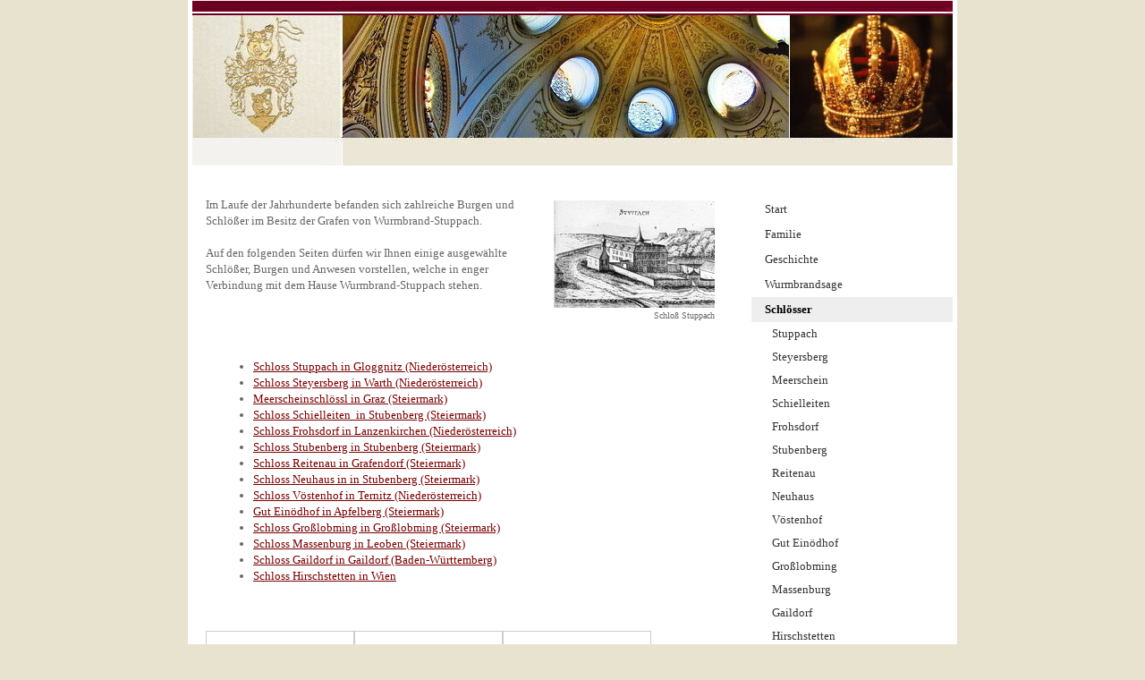

--- FILE ---
content_type: text/html; charset=UTF-8
request_url: https://www.von-wurmbrand-stuppach.com/schl%C3%B6sser/
body_size: 9492
content:
<!DOCTYPE html>
<html lang="de-DE"><head>
    <meta charset="utf-8"/>
    <link rel="dns-prefetch preconnect" href="https://u.jimcdn.com/" crossorigin="anonymous"/>
<link rel="dns-prefetch preconnect" href="https://assets.jimstatic.com/" crossorigin="anonymous"/>
<link rel="dns-prefetch preconnect" href="https://image.jimcdn.com" crossorigin="anonymous"/>
<meta http-equiv="X-UA-Compatible" content="IE=edge"/>
<meta name="description" content="Wurmbrand Stuppach. Schlösser der fürstlichen Familie von Wurmbrand-Stuppach"/>
<meta name="robots" content="index, follow, archive"/>
<meta property="st:section" content="Wurmbrand Stuppach. Schlösser der fürstlichen Familie von Wurmbrand-Stuppach"/>
<meta name="generator" content="Jimdo Creator"/>
<meta name="twitter:title" content="Schlösser"/>
<meta name="twitter:description" content="Wurmbrand Stuppach. Schlösser der fürstlichen Familie von Wurmbrand-Stuppach"/>
<meta name="twitter:card" content="summary_large_image"/>
<meta property="og:url" content="http://www.von-wurmbrand-stuppach.com/schlösser/"/>
<meta property="og:title" content="Schlösser"/>
<meta property="og:description" content="Wurmbrand Stuppach. Schlösser der fürstlichen Familie von Wurmbrand-Stuppach"/>
<meta property="og:type" content="website"/>
<meta property="og:locale" content="de_DE"/>
<meta property="og:site_name" content="Graf von Wurmbrand-Stuppach"/><title>Schlösser - Graf von Wurmbrand-Stuppach</title>
<link rel="shortcut icon" href="https://u.jimcdn.com/cms/o/sa3b5d797a3f6de9b/img/favicon.png?t=1288280938"/>
    <link rel="alternate" type="application/rss+xml" title="Blog" href="https://www.von-wurmbrand-stuppach.com/rss/blog"/>    
<link rel="canonical" href="https://www.von-wurmbrand-stuppach.com/schlösser/"/>

        <script src="https://assets.jimstatic.com/ckies.js.7c38a5f4f8d944ade39b.js"></script>

        <script src="https://assets.jimstatic.com/cookieControl.js.b05bf5f4339fa83b8e79.js"></script>
    <script>window.CookieControlSet.setToNormal();</script>

    <style>html,body{margin:0}.hidden{display:none}.n{padding:5px}#emotion-header{position:relative}#emotion-header-logo,#emotion-header-title{position:absolute}</style>

        <link href="https://u.jimcdn.com/cms/o/sa3b5d797a3f6de9b/layout/lf7932389e6afd2e3/css/main.css?t=1768917757" rel="stylesheet" type="text/css" id="jimdo_main_css"/>
    <link href="https://u.jimcdn.com/cms/o/sa3b5d797a3f6de9b/layout/lf7932389e6afd2e3/css/layout.css?t=1481798902" rel="stylesheet" type="text/css" id="jimdo_layout_css"/>
    <link href="https://u.jimcdn.com/cms/o/sa3b5d797a3f6de9b/layout/lf7932389e6afd2e3/css/font.css?t=1768917757" rel="stylesheet" type="text/css" id="jimdo_font_css"/>
<script>     /* <![CDATA[ */     /*!  loadCss [c]2014 @scottjehl, Filament Group, Inc.  Licensed MIT */     window.loadCSS = window.loadCss = function(e,n,t){var r,l=window.document,a=l.createElement("link");if(n)r=n;else{var i=(l.body||l.getElementsByTagName("head")[0]).childNodes;r=i[i.length-1]}var o=l.styleSheets;a.rel="stylesheet",a.href=e,a.media="only x",r.parentNode.insertBefore(a,n?r:r.nextSibling);var d=function(e){for(var n=a.href,t=o.length;t--;)if(o[t].href===n)return e.call(a);setTimeout(function(){d(e)})};return a.onloadcssdefined=d,d(function(){a.media=t||"all"}),a};     window.onloadCSS = function(n,o){n.onload=function(){n.onload=null,o&&o.call(n)},"isApplicationInstalled"in navigator&&"onloadcssdefined"in n&&n.onloadcssdefined(o)}     /* ]]> */ </script>     <script>
// <![CDATA[
onloadCSS(loadCss('https://assets.jimstatic.com/web_oldtemplate.css.d393d7df0e0c7cad1d200e41d59a2045.css') , function() {
    this.id = 'jimdo_web_css';
});
// ]]>
</script>
<link href="https://assets.jimstatic.com/web_oldtemplate.css.d393d7df0e0c7cad1d200e41d59a2045.css" rel="preload" as="style"/>
<noscript>
<link href="https://assets.jimstatic.com/web_oldtemplate.css.d393d7df0e0c7cad1d200e41d59a2045.css" rel="stylesheet"/>
</noscript>
    <script>
    //<![CDATA[
        var jimdoData = {"isTestserver":false,"isLcJimdoCom":false,"isJimdoHelpCenter":false,"isProtectedPage":false,"cstok":"","cacheJsKey":"6872b02579dabafbb146fb8732c7f8989a7ce7a9","cacheCssKey":"6872b02579dabafbb146fb8732c7f8989a7ce7a9","cdnUrl":"https:\/\/assets.jimstatic.com\/","minUrl":"https:\/\/assets.jimstatic.com\/app\/cdn\/min\/file\/","authUrl":"https:\/\/a.jimdo.com\/","webPath":"https:\/\/www.von-wurmbrand-stuppach.com\/","appUrl":"https:\/\/a.jimdo.com\/","cmsLanguage":"de_DE","isFreePackage":false,"mobile":false,"isDevkitTemplateUsed":false,"isTemplateResponsive":false,"websiteId":"sa3b5d797a3f6de9b","pageId":455803120,"packageId":2,"shop":{"deliveryTimeTexts":{"1":"1 - 3 Tage Lieferzeit","2":"3 - 5 Tage Lieferzeit","3":"5 - 8 Tage Lieferzeit"},"checkoutButtonText":"Zur Kasse","isReady":false,"currencyFormat":{"pattern":"#,##0.00 \u00a4","convertedPattern":"#,##0.00 $","symbols":{"GROUPING_SEPARATOR":".","DECIMAL_SEPARATOR":",","CURRENCY_SYMBOL":"\u20ac"}},"currencyLocale":"de_DE"},"tr":{"gmap":{"searchNotFound":"Die angegebene Adresse konnte nicht gefunden werden.","routeNotFound":"Die Anfahrtsroute konnte nicht berechnet werden. M\u00f6gliche Gr\u00fcnde: Die Startadresse ist zu ungenau oder zu weit von der Zieladresse entfernt."},"shop":{"checkoutSubmit":{"next":"N\u00e4chster Schritt","wait":"Bitte warten"},"paypalError":"Da ist leider etwas schiefgelaufen. Bitte versuche es erneut!","cartBar":"Zum Warenkorb","maintenance":"Dieser Shop ist vor\u00fcbergehend leider nicht erreichbar. Bitte probieren Sie es sp\u00e4ter noch einmal.","addToCartOverlay":{"productInsertedText":"Der Artikel wurde dem Warenkorb hinzugef\u00fcgt.","continueShoppingText":"Weiter einkaufen","reloadPageText":"neu laden"},"notReadyText":"Dieser Shop ist noch nicht vollst\u00e4ndig eingerichtet.","numLeftText":"Mehr als {:num} Exemplare dieses Artikels sind z.Z. leider nicht verf\u00fcgbar.","oneLeftText":"Es ist leider nur noch ein Exemplar dieses Artikels verf\u00fcgbar."},"common":{"timeout":"Es ist ein Fehler aufgetreten. Die von dir ausgew\u00e4hlte Aktion wurde abgebrochen. Bitte versuche es in ein paar Minuten erneut."},"form":{"badRequest":"Es ist ein Fehler aufgetreten: Die Eingaben konnten leider nicht \u00fcbermittelt werden. Bitte versuche es sp\u00e4ter noch einmal!"}},"jQuery":"jimdoGen002","isJimdoMobileApp":false,"bgConfig":null,"bgFullscreen":null,"responsiveBreakpointLandscape":767,"responsiveBreakpointPortrait":480,"copyableHeadlineLinks":false,"tocGeneration":false,"googlemapsConsoleKey":false,"loggingForAnalytics":false,"loggingForPredefinedPages":false,"isFacebookPixelIdEnabled":false,"userAccountId":"b329f157-a6ec-48fb-b345-526814dd9ff9"};
    // ]]>
</script>

     <script> (function(window) { 'use strict'; var regBuff = window.__regModuleBuffer = []; var regModuleBuffer = function() { var args = [].slice.call(arguments); regBuff.push(args); }; if (!window.regModule) { window.regModule = regModuleBuffer; } })(window); </script>
    <script src="https://assets.jimstatic.com/web.js.24f3cfbc36a645673411.js" async="true"></script>
    <script src="https://assets.jimstatic.com/at.js.62588d64be2115a866ce.js"></script>
<meta name="verify-v1" content="tf7OIlJH0Em3Eoghgs/sJ6qhVlx2vAOmrul4yA/RiUA="/>
    
</head>

<body class="body cc-page cc-pagemode-default cc-content-parent" id="page-455803120">

<div id="cc-inner" class="cc-content-parent"><div id="cc-tp-padding-container" class="cc-content-parent">
<div id="container" class="cc-content-parent">
<div id="wrapper" class="cc-content-parent">


<div id="emotion-header" data-action="emoHeader" style="background: #9437C0;width: 850px; height: 185px;">
            <a href="https://www.von-wurmbrand-stuppach.com/" style="border: 0; text-decoration: none; cursor: pointer;">
    
    <img src="https://u.jimcdn.com/cms/o/sa3b5d797a3f6de9b/emotion/crop/header.jpg?t=1279207092" id="emotion-header-img" alt=""/>



    


    <strong id="emotion-header-title" style="             left: 0%;             top: 56%;             font: normal bold 130px/120% Georgia, 'Times New Roman', Times, serif;             color: #F1ECDE;                             display: none;                         "></strong>
            </a>
        </div>



<div id="content" class="cc-content-parent">
	<div class="gutter cc-content-parent"><div id="content_area" data-container="content"><div id="content_start"></div>
        
        <div id="cc-matrix-607718920"><div id="cc-m-2722934920" class="j-module n j-textWithImage "><figure class="cc-imagewrapper cc-m-image-align-2">
<img srcset="https://image.jimcdn.com/cdn-cgi/image//app/cms/storage/image/path/sa3b5d797a3f6de9b/image/id4151a1eb64a6a2d/version/1279258313/wurmbrand-stuppach-schloss.jpg 180w" sizes="(min-width: 180px) 180px, 100vw" id="cc-m-textwithimage-image-2722934920" src="https://image.jimcdn.com/cdn-cgi/image//app/cms/storage/image/path/sa3b5d797a3f6de9b/image/id4151a1eb64a6a2d/version/1279258313/wurmbrand-stuppach-schloss.jpg" alt="Wurmbrand, Stuppach, Schloss" class="" data-src-width="180" data-src-height="120" data-src="https://image.jimcdn.com/cdn-cgi/image//app/cms/storage/image/path/sa3b5d797a3f6de9b/image/id4151a1eb64a6a2d/version/1279258313/wurmbrand-stuppach-schloss.jpg" data-image-id="1960017020"/><figcaption style="width: 180px">Schloß Stuppach</figcaption>    

</figure>
<div>
    <div id="cc-m-textwithimage-2722934920" data-name="text" data-action="text" class="cc-m-textwithimage-inline-rte">
        <p>Im Laufe der Jahrhunderte befanden sich zahlreiche Burgen und Schlößer im Besitz der Grafen von Wurmbrand-Stuppach.</p>
<p> </p>
<p>Auf den folgenden Seiten dürfen wir Ihnen einige ausgewählte Schlößer, Burgen und Anwesen vorstellen, welche in enger Verbindung mit dem Hause Wurmbrand-Stuppach stehen.</p>    </div>
</div>

<div class="cc-clear"></div>
<script id="cc-m-reg-2722934920">// <![CDATA[

    window.regModule("module_textWithImage", {"data":{"imageExists":true,"hyperlink":"","hyperlink_target":"","hyperlinkAsString":"","pinterest":"0","id":2722934920,"widthEqualsContent":"0","resizeWidth":180,"resizeHeight":120},"id":2722934920});
// ]]>
</script></div><div id="cc-m-2779390920" class="j-module n j-text "><p> </p>
<ul>
<li><a href="/schlösser/stuppach/">Schloss Stuppach in Gloggnitz (Niederösterreich)</a></li>
<li><a href="/schlösser/steyersberg/">Schloss Steyersberg in Warth (Niederösterreich)</a></li>
<li><a href="/schlösser/meerschein/">Meerscheinschlössl in Graz (Steiermark)</a></li>
<li><a href="/schlösser/schielleiten/">Schloss Schielleiten  in Stubenberg (Steiermark)</a></li>
<li><a href="/schlösser/frohsdorf/">Schloss Frohsdorf in Lanzenkirchen (Niederösterreich)</a></li>
<li><a href="/schlösser/stubenberg/">Schloss Stubenberg in Stubenberg (Steiermark)</a></li>
<li><a href="/schlösser/reitenau/">Schloss Reitenau in Grafendorf (Steiermark)</a></li>
<li><a href="/schlösser/neuhaus/">Schloss Neuhaus in in Stubenberg (Steiermark)</a></li>
<li><a href="/schlösser/vöstenhof/">Schloss Vöstenhof in Ternitz (Niederösterreich)</a></li>
<li><a href="/schlösser/gut-einödhof/">Gut Einödhof in Apfelberg (Steiermark)</a></li>
<li><a href="/schlösser/großlobming/">Schloss Großlobming in Großlobming (Steiermark)</a></li>
<li><a href="/schlösser/massenburg/">Schloss Massenburg in Leoben (Steiermark)</a></li>
<li><a href="/schlösser/gaildorf/">Schloss Gaildorf in Gaildorf (Baden-Württemberg)</a></li>
<li><a href="/schlösser/hirschstetten/">Schloss Hirschstetten in Wien</a></li>
</ul>
<p> </p>
<p> </p></div><div id="cc-m-2783679320" class="j-module n j-gallery "><div class="cc-m-gallery-container ccgalerie clearover" id="cc-m-gallery-2783679320">
            <div class="thumb_pro1" id="gallery_thumb_2002672320" style="width:158px; height:158px;">
            <div class="innerthumbnail" style="width:158px; height:158px;">
                
                <a rel="lightbox[2783679320]" href="javascript:" data-href="https://image.jimcdn.com/cdn-cgi/image//app/cms/storage/image/path/sa3b5d797a3f6de9b/image/ic2574722be55ee1d/version/1391491712/image.jpg" data-title=""><img src="https://image.jimcdn.com/cdn-cgi/image/width=150%2Cheight=150%2Cfit=contain%2Cformat=jpg%2C/app/cms/storage/image/path/sa3b5d797a3f6de9b/image/ic2574722be55ee1d/version/1391491712/image.jpg" data-orig-width="222" data-orig-height="148" alt=""/></a>            </div>
        </div>
            <div class="thumb_pro1" id="gallery_thumb_2002672420" style="width:158px; height:158px;">
            <div class="innerthumbnail" style="width:158px; height:158px;">
                
                <a rel="lightbox[2783679320]" href="javascript:" data-href="https://image.jimcdn.com/cdn-cgi/image//app/cms/storage/image/path/sa3b5d797a3f6de9b/image/i43fb0f373755ceb2/version/1391491712/image.jpg" data-title=""><img src="https://image.jimcdn.com/cdn-cgi/image/width=150%2Cheight=150%2Cfit=contain%2Cformat=jpg%2C/app/cms/storage/image/path/sa3b5d797a3f6de9b/image/i43fb0f373755ceb2/version/1391491712/image.jpg" data-orig-width="222" data-orig-height="147" alt=""/></a>            </div>
        </div>
            <div class="thumb_pro1" id="gallery_thumb_2002672520" style="width:158px; height:158px;">
            <div class="innerthumbnail" style="width:158px; height:158px;">
                
                <a rel="lightbox[2783679320]" href="javascript:" data-href="https://image.jimcdn.com/cdn-cgi/image//app/cms/storage/image/path/sa3b5d797a3f6de9b/image/ibafd80fb5b9513f0/version/1391491712/image.jpg" data-title=""><img src="https://image.jimcdn.com/cdn-cgi/image/width=150%2Cheight=150%2Cfit=contain%2Cformat=jpg%2C/app/cms/storage/image/path/sa3b5d797a3f6de9b/image/ibafd80fb5b9513f0/version/1391491712/image.jpg" data-orig-width="224" data-orig-height="146" alt=""/></a>            </div>
        </div>
    </div>
<script id="cc-m-reg-2783679320">// <![CDATA[

    window.regModule("module_gallery", {"view":"1","countImages":3,"variant":"default","selector":"#cc-m-gallery-2783679320","imageCount":3,"enlargeable":"1","multiUpload":true,"autostart":1,"pause":"4","showSliderThumbnails":1,"coolSize":"2","coolPadding":"3","stackCount":"3","stackPadding":"3","options":{"pinterest":"0"},"id":2783679320});
// ]]>
</script></div></div>
        
        </div></div>
</div>

<div id="navigation">
	<div data-container="navigation"><div class="j-nav-variant-standard"><ul id="mainNav1" class="mainNav1"><li id="cc-nav-view-455221120"><a href="/" class="level_1"><span>Start</span></a></li><li id="cc-nav-view-455221220"><a href="/familie/" class="level_1"><span>Familie</span></a></li><li id="cc-nav-view-455221320"><a href="/geschichte/" class="level_1"><span>Geschichte</span></a></li><li id="cc-nav-view-455309320"><a href="/wurmbrandsage/" class="level_1"><span>Wurmbrandsage</span></a></li><li id="cc-nav-view-455803120"><a href="/schlösser/" class="current level_1"><span>Schlösser</span></a></li><li><ul id="mainNav2" class="mainNav2"><li id="cc-nav-view-455788920"><a href="/schlösser/stuppach/" class="level_2"><span>Stuppach</span></a></li><li id="cc-nav-view-455795520"><a href="/schlösser/steyersberg/" class="level_2"><span>Steyersberg</span></a></li><li id="cc-nav-view-455797720"><a href="/schlösser/meerschein/" class="level_2"><span>Meerschein</span></a></li><li id="cc-nav-view-455795720"><a href="/schlösser/schielleiten/" class="level_2"><span>Schielleiten</span></a></li><li id="cc-nav-view-456239520"><a href="/schlösser/frohsdorf/" class="level_2"><span>Frohsdorf</span></a></li><li id="cc-nav-view-455797320"><a href="/schlösser/stubenberg/" class="level_2"><span>Stubenberg</span></a></li><li id="cc-nav-view-456283320"><a href="/schlösser/reitenau/" class="level_2"><span>Reitenau</span></a></li><li id="cc-nav-view-455795820"><a href="/schlösser/neuhaus/" class="level_2"><span>Neuhaus</span></a></li><li id="cc-nav-view-456495120"><a href="/schlösser/vöstenhof/" class="level_2"><span>Vöstenhof</span></a></li><li id="cc-nav-view-455795320"><a href="/schlösser/gut-einödhof/" class="level_2"><span>Gut Einödhof</span></a></li><li id="cc-nav-view-456283520"><a href="/schlösser/großlobming/" class="level_2"><span>Großlobming</span></a></li><li id="cc-nav-view-455795920"><a href="/schlösser/massenburg/" class="level_2"><span>Massenburg</span></a></li><li id="cc-nav-view-455797620"><a href="/schlösser/gaildorf/" class="level_2"><span>Gaildorf</span></a></li><li id="cc-nav-view-456286720"><a href="/schlösser/hirschstetten/" class="level_2"><span>Hirschstetten</span></a></li></ul></li><li id="cc-nav-view-455221720"><a href="/unternehmen/" class="level_1"><span>Unternehmen</span></a></li><li id="cc-nav-view-455222020"><a href="/links/" class="level_1"><span>Links</span></a></li><li id="cc-nav-view-1476645320"><a href="/presse/" class="level_1"><span>Presse</span></a></li><li id="cc-nav-view-455222120"><a href="/kontakt/" class="level_1"><span>Kontakt</span></a></li></ul></div></div>
	<div class="gutter"><div data-container="sidebar"><div id="cc-matrix-607097520"><div id="cc-m-2782111220" class="j-module n j-imageSubtitle "><figure class="cc-imagewrapper cc-m-image-align-3">
<img srcset="https://image.jimcdn.com/cdn-cgi/image/width=120%2Cheight=10000%2Cfit=contain%2Cformat=jpg%2C/app/cms/storage/image/path/sa3b5d797a3f6de9b/image/ifdb11d11f038de00/version/1279204032/image.jpg 120w, https://image.jimcdn.com/cdn-cgi/image/width=240%2Cheight=10000%2Cfit=contain%2Cformat=jpg%2C/app/cms/storage/image/path/sa3b5d797a3f6de9b/image/ifdb11d11f038de00/version/1279204032/image.jpg 240w" sizes="(min-width: 120px) 120px, 100vw" id="cc-m-imagesubtitle-image-2782111220" src="https://image.jimcdn.com/cdn-cgi/image/width=120%2Cheight=10000%2Cfit=contain%2Cformat=jpg%2C/app/cms/storage/image/path/sa3b5d797a3f6de9b/image/ifdb11d11f038de00/version/1279204032/image.jpg" alt="" class="" data-src-width="289" data-src-height="352" data-src="https://image.jimcdn.com/cdn-cgi/image/width=120%2Cheight=10000%2Cfit=contain%2Cformat=jpg%2C/app/cms/storage/image/path/sa3b5d797a3f6de9b/image/ifdb11d11f038de00/version/1279204032/image.jpg" data-image-id="2001185320"/>    

</figure>

<div class="cc-clear"></div>
<script id="cc-m-reg-2782111220">// <![CDATA[

    window.regModule("module_imageSubtitle", {"data":{"imageExists":true,"hyperlink":"","hyperlink_target":"","hyperlinkAsString":"","pinterest":"0","id":2782111220,"widthEqualsContent":"0","resizeWidth":"120","resizeHeight":147},"id":2782111220});
// ]]>
</script></div></div></div></div>
</div>

<div id="footer">
	<div class="gutter"><div id="contentfooter" data-container="footer">

    
    <div class="leftrow">
        <a href="/about/">Impressum</a> | <a href="//www.von-wurmbrand-stuppach.com/j/privacy">Datenschutz</a> | <a id="cookie-policy" href="javascript:window.CookieControl.showCookieSettings();">Cookie-Richtlinie</a> | <a href="/sitemap/">Sitemap</a><br/>© Graf von Wurmbrand-Stuppach    </div>

    <div class="rightrow">
            
    <span class="loggedout">
        <a rel="nofollow" id="login" href="/login">Anmelden</a>
    </span>

<span class="loggedin">
    <a rel="nofollow" id="logout" target="_top" href="https://cms.e.jimdo.com/app/cms/logout.php">
        Abmelden    </a>
    |
    <a rel="nofollow" id="edit" target="_top" href="https://a.jimdo.com/app/auth/signin/jumpcms/?page=455803120">Bearbeiten</a>
</span>
        </div>

    
</div>
</div>
</div>
</div>
</div>
</div></div>    <script type="text/javascript">
//<![CDATA[
var _gaq = [];

_gaq.push(['_gat._anonymizeIp']);

if (window.CookieControl.isCookieAllowed("ga")) {
    _gaq.push(['a._setAccount', 'UA-9853010-1'],
        ['a._trackPageview']
        );

    (function() {
        var ga = document.createElement('script');
        ga.type = 'text/javascript';
        ga.async = true;
        ga.src = 'https://www.google-analytics.com/ga.js';

        var s = document.getElementsByTagName('script')[0];
        s.parentNode.insertBefore(ga, s);
    })();
}
//]]>
</script>
    
<div id="loginbox" class="hidden">

    <div id="loginbox-header">

    <a class="cc-close" title="Dieses Element zuklappen" href="#">zuklappen</a>

    <div class="c"></div>

</div>

<div id="loginbox-content">

        <div id="resendpw"></div>

        <div id="loginboxOuter"></div>
    </div>
</div>
<div id="loginbox-darklayer" class="hidden"></div>
<script>// <![CDATA[

    window.regModule("web_login", {"url":"https:\/\/www.von-wurmbrand-stuppach.com\/","pageId":455803120});
// ]]>
</script>


<div class="cc-individual-cookie-settings" id="cc-individual-cookie-settings" style="display: none" data-nosnippet="true">

</div>
<script>// <![CDATA[

    window.regModule("web_individualCookieSettings", {"categories":[{"type":"NECESSARY","name":"Unbedingt erforderlich","description":"Unbedingt erforderliche Cookies erm\u00f6glichen grundlegende Funktionen und sind f\u00fcr die einwandfreie Funktion der Website erforderlich. Daher kann man sie nicht deaktivieren. Diese Art von Cookies wird ausschlie\u00dflich von dem Betreiber der Website verwendet (First-Party-Cookie) und s\u00e4mtliche Informationen, die in den Cookies gespeichert sind, werden nur an diese Website gesendet.","required":true,"cookies":[{"key":"cookielaw","name":"cookielaw","description":"Cookielaw\n\nDieses Cookie zeigt das Cookie-Banner an und speichert die Cookie-Einstellungen des Besuchers.\n\nAnbieter:\nJimdo GmbH, Stresemannstrasse 375, 22761 Hamburg, Deutschland.\n\nCookie-Name: ckies_cookielaw\nCookie-Laufzeit: 1 Jahr\n\nDatenschutzerkl\u00e4rung:\nhttps:\/\/www.jimdo.com\/de\/info\/datenschutzerklaerung\/ ","required":true},{"key":"control-cookies-wildcard","name":"ckies_*","description":"Jimdo Control Cookies\n\nSteuerungs-Cookies zur Aktivierung der vom Website-Besucher ausgew\u00e4hlten Dienste\/Cookies und zur Speicherung der entsprechenden Cookie-Einstellungen. \n\nAnbieter:\nJimdo GmbH, Stresemannstra\u00dfe 375, 22761 Hamburg, Deutschland.\n\nCookie-Namen: ckies_*, ckies_postfinance, ckies_stripe, ckies_powr, ckies_google, ckies_cookielaw, ckies_ga, ckies_jimdo_analytics, ckies_fb_analytics, ckies_fr\n\nCookie-Laufzeit: 1 Jahr\n\nDatenschutzerkl\u00e4rung:\nhttps:\/\/www.jimdo.com\/de\/info\/datenschutzerklaerung\/ ","required":true}]},{"type":"FUNCTIONAL","name":"Funktionell","description":"Funktionelle Cookies erm\u00f6glichen dieser Website, bestimmte Funktionen zur Verf\u00fcgung zu stellen und Informationen zu speichern, die vom Nutzer eingegeben wurden \u2013 beispielsweise bereits registrierte Namen oder die Sprachauswahl. Damit werden verbesserte und personalisierte Funktionen gew\u00e4hrleistet.","required":false,"cookies":[{"key":"powr-v2","name":"powr","description":"POWr.io Cookies\n\nDiese Cookies registrieren anonyme, statistische Daten \u00fcber das Verhalten des Besuchers dieser Website und sind verantwortlich f\u00fcr die Gew\u00e4hrleistung der Funktionalit\u00e4t bestimmter Widgets, die auf dieser Website eingesetzt werden. Sie werden ausschlie\u00dflich f\u00fcr interne Analysen durch den Webseitenbetreiber verwendet z. B. f\u00fcr den Besucherz\u00e4hler.\n\nAnbieter:\nPowr.io, POWr HQ, 340 Pine Street, San Francisco, California 94104, USA.\n\nCookie Namen und Laufzeiten:\nahoy_unique_[unique id] (Laufzeit: Sitzung), POWR_PRODUCTION  (Laufzeit: Sitzung),  ahoy_visitor  (Laufzeit: 2 Jahre),   ahoy_visit  (Laufzeit: 1 Tag), src (Laufzeit: 30 Tage) Security, _gid Persistent (Laufzeit: 1 Tag), NID (Domain: google.com, Laufzeit: 180 Tage), 1P_JAR (Domain: google.com, Laufzeit: 30 Tage), DV (Domain: google.com, Laufzeit: 2 Stunden), SIDCC (Domain: google.com, Laufzeit: 1 Jahre), SID (Domain: google.com, Laufzeit: 2 Jahre), HSID (Domain: google.com, Laufzeit: 2 Jahre), SEARCH_SAMESITE (Domain: google.com, Laufzeit: 6 Monate), __cfduid (Domain: powrcdn.com, Laufzeit: 30 Tage).\n\nCookie-Richtlinie:\nhttps:\/\/www.powr.io\/privacy \n\nDatenschutzerkl\u00e4rung:\nhttps:\/\/www.powr.io\/privacy ","required":false},{"key":"google_maps","name":"Google Maps","description":"Die Aktivierung und Speicherung dieser Einstellung schaltet die Anzeige der Google Maps frei. \nAnbieter: Google LLC, 1600 Amphitheatre Parkway, Mountain View, CA 94043, USA oder Google Ireland Limited, Gordon House, Barrow Street, Dublin 4, Irland, wenn Sie in der EU ans\u00e4ssig sind.\nCookie Name und Laufzeit: google_maps ( Laufzeit: 1 Jahr)\nCookie Richtlinie: https:\/\/policies.google.com\/technologies\/cookies\nDatenschutzerkl\u00e4rung: https:\/\/policies.google.com\/privacy\n","required":false},{"key":"youtu","name":"Youtube","description":"Wenn du diese Einstellung aktivierst und speicherst, wird das Anzeigen von YouTube-Videoinhalten auf dieser Website aktiviert.\n\nAnbieter: Google LLC, 1600 Amphitheatre Parkway, Mountain View, CA 94043, USA oder Google Ireland Limited, Gordon House, Barrow Street, Dublin 4, Irland, wenn du deinen Wohnsitz in der EU hast.\nCookie-Name und -Lebensdauer: youtube_consent (Lebensdauer: 1 Jahr).\nCookie-Richtlinie: https:\/\/policies.google.com\/technologies\/cookies\nDatenschutzrichtlinie: https:\/\/policies.google.com\/privacy\n\nDiese Website verwendet eine Cookie-freie Integration f\u00fcr die eingebetteten Youtube-Videos. Zus\u00e4tzliche Cookies werden vom Dienstanbieter YouTube gesetzt und Informationen gesammelt, wenn der\/die Nutzer*in in seinem\/ihrem Google-Konto eingeloggt ist. YouTube registriert anonyme statistische Daten, z. B. wie oft das Video angezeigt wird und welche Einstellungen f\u00fcr die Wiedergabe verwendet werden. In diesem Fall wird die Auswahl des\/der Nutzer*in mit seinem\/ihrem Konto verkn\u00fcpft, z. B. wenn er\/sie bei einem Video auf \"Gef\u00e4llt mir\" klickt. Weitere Informationen findest du in den Datenschutzbestimmungen von Google.","required":false}]},{"type":"PERFORMANCE","name":"Performance","description":"Die Performance-Cookies sammeln Informationen dar\u00fcber, wie diese Website genutzt wird. Der Betreiber der Website nutzt diese Cookies um die Attraktivit\u00e4t, den Inhalt und die Funktionalit\u00e4t der Website zu verbessern.","required":false,"cookies":[{"key":"ga","name":"ga","description":"Google Analytics\n\nDiese Cookies sammeln zu Analysezwecken anonymisierte Informationen dar\u00fcber, wie Nutzer diese Website verwenden.\n\nAnbieter:\nGoogle LLC, 1600 Amphitheatre Parkway, Mountain View, CA 94043, USA oder Google Ireland Limited, Gordon House, Barrow Street, Dublin 4, Irland, wenn Sie in der EU ans\u00e4ssig sind.\n\nCookie-Namen und Laufzeiten:  \n__utma (Laufzeit: 2 Jahre), __utmb (Laufzeit: 30 Minuten), __utmc (Laufzeit: Sitzung), __utmz (Laufzeit: 6 Monate), __utmt_b (Laufzeit: 1 Tag), __utm[unique ID] (Laufzeit: 2 Jahre), __ga (Laufzeit: 2 Jahre), __gat (Laufzeit: 1 Min), __gid (Laufzeit: 24 Stunden), __ga_disable_* (Laufzeit: 100 Jahre).\n\nCookie-Richtlinie:\nhttps:\/\/policies.google.com\/technologies\/cookies\n\nDatenschutzerkl\u00e4rung:\nhttps:\/\/policies.google.com\/privacy","required":false}]},{"type":"MARKETING","name":"Marketing \/ Third Party","description":"Marketing- \/ Third Party-Cookies stammen unter anderem von externen Werbeunternehmen und werden verwendet, um Informationen \u00fcber die vom Nutzer besuchten Websites zu sammeln, um z. B. zielgruppenorientierte Werbung f\u00fcr den Benutzer zu erstellen.","required":false,"cookies":[{"key":"powr_marketing","name":"powr_marketing","description":"POWr.io Cookies \n \nDiese Cookies sammeln zu Analysezwecken anonymisierte Informationen dar\u00fcber, wie Nutzer diese Website verwenden. \n\nAnbieter:\nPowr.io, POWr HQ, 340 Pine Street, San Francisco, California 94104, USA.  \n \nCookie-Namen und Laufzeiten: \n__Secure-3PAPISID (Domain: google.com, Laufzeit: 2 Jahre), SAPISID (Domain: google.com, Laufzeit: 2 Jahre), APISID (Domain: google.com, Laufzeit: 2 Jahre), SSID (Domain: google.com, Laufzeit: 2 Jahre), __Secure-3PSID (Domain: google.com, Laufzeit: 2 Jahre), CC (Domain:google.com, Laufzeit: 1 Jahr), ANID (Domain: google.com, Laufzeit: 10 Jahre), OTZ (Domain:google.com, Laufzeit: 1 Monat).\n \nCookie-Richtlinie: \nhttps:\/\/www.powr.io\/privacy \n \nDatenschutzerkl\u00e4rung: \nhttps:\/\/www.powr.io\/privacy \n","required":false}]}],"pagesWithoutCookieSettings":["\/about\/","\/j\/privacy"],"cookieSettingsHtmlUrl":"\/app\/module\/cookiesettings\/getcookiesettingshtml"});
// ]]>
</script>

</body>
</html>


--- FILE ---
content_type: text/css; charset=UTF-8
request_url: https://u.jimcdn.com/cms/o/sa3b5d797a3f6de9b/layout/lf7932389e6afd2e3/css/layout.css?t=1481798902
body_size: 151
content:
div#cc-tp-padding-container { 
	position: relative;	
	text-align:center; 
	padding:0px 0px; 
}


/*  CSS Layout
----------------------------------------------- */

div#container
{
	width:860px;
	margin:0 auto; 
	text-align:left;
	border:0px solid #FFFFFF;
	background: white;
}

div#wrapper { padding:0 5px; }



div#content
{
	float:left;
	width:599px;

	margin-top:20px;
}

div#navigation
{
	float:right;
	width:225px;

	margin-top:20px;
}


div#footer
{
	clear:both;
	width:100%;
}

/* gutter */

div#content .gutter { padding: 10px 10px 0 10px; }
div#navigation .gutter { padding: 10px; }
div#footer .gutter{ padding: 10px 15px; }


/*  MainNav Level 1
----------------------------------------------- */

ul.mainNav1
{
	text-align: left;
	margin:15px 0 0 0;
	padding:0;
}

ul.mainNav2,
ul.mainNav3
{
	margin:0;
	padding: 0;
}


ul.mainNav1 li,
ul.mainNav2 li,
ul.mainNav3 li
{
	display: inline;
	margin: 0;	
	padding: 0;
}


ul.mainNav1 li a,
ul.mainNav1 li a:visited,
ul.mainNav2 li a,
ul.mainNav2 li a:visited,
ul.mainNav3 li a,
ul.mainNav3 li a:visited
{
	text-decoration: none;
	display: block;
	color:#333;
}


ul.mainNav1 li a, ul.mainNav1 li a:visited { padding:5px 4px 5px 15px; }
ul.mainNav2 li a, ul.mainNav2 li a:visited { padding:4px 3px 4px 23px; }
ul.mainNav3 li a, ul.mainNav3 li a:visited { padding:4px 3px 4px 31px; }


ul.mainNav1 li a:hover,
ul.mainNav2 li a:hover,
ul.mainNav3 li a:hover
{
	background:#EEE;
	color:black;
}

ul.mainNav1 li a.current,
ul.mainNav2 li a.current,
ul.mainNav3 li a.current
{ 
	background:#EEE;
	color:black;
	font-weight:bold;
}


--- FILE ---
content_type: text/css; charset=UTF-8
request_url: https://u.jimcdn.com/cms/o/sa3b5d797a3f6de9b/layout/lf7932389e6afd2e3/css/font.css?t=1768917757
body_size: 120
content:
@charset "utf-8";



body {}

body, p, table, td
{
    font:normal 13px/140% Georgia, "Times New Roman", Times, serif;
    color:#666666;
}

input, textarea
{
    font:normal 13px/140% Georgia, "Times New Roman", Times, serif;
}

h1
{
    font:normal normal bold 20px/140% Georgia, "Times New Roman", Times, serif;
    color:#333333;
    
}

h2
{
    font:normal normal bold 16px/140% Georgia, "Times New Roman", Times, serif;
    color:#333333;
    
}

h3
{
    font:normal normal bold 12px/140% Verdana, Arial, Helvetica, sans-serif;
    color:#666666;
    
}

a:link,
a:visited
{
    text-decoration: underline; /* fix */
    color:#770002;
}

a:active,
a:hover
{
    text-decoration:none; /* fix */
    color: #770002;
}

div.hr
{
    border-bottom-style:dashed;
    border-bottom-width:1px; /* fix */
    border-color: #CCCCCC;
    height: 1px;
}
